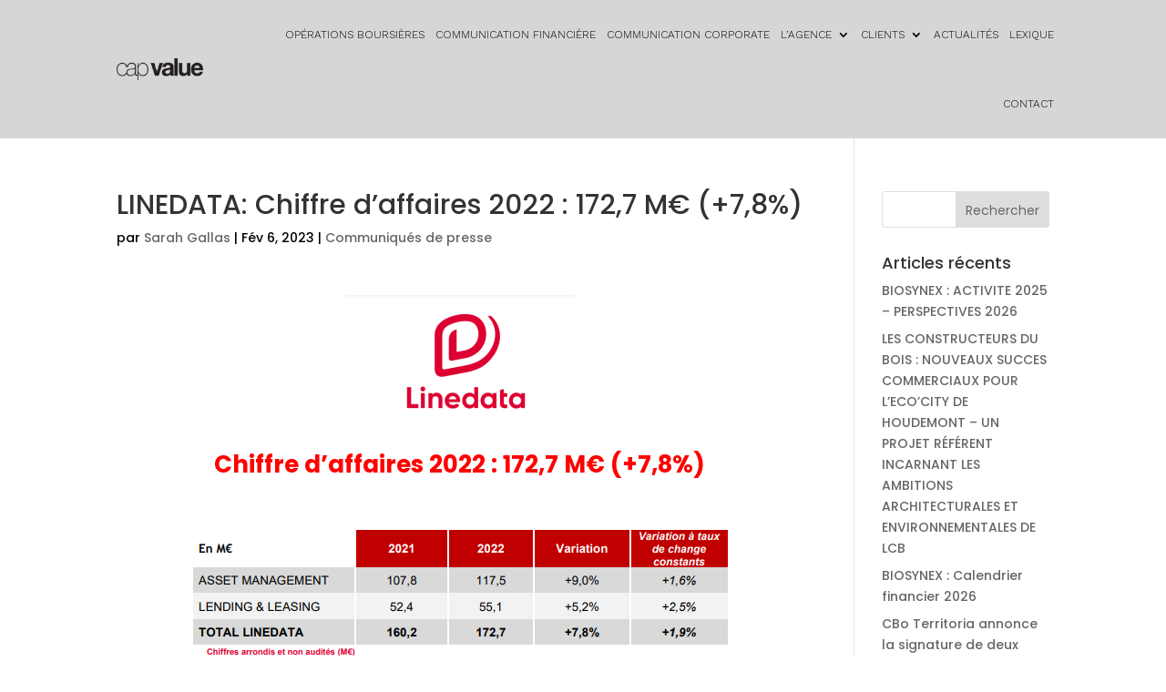

--- FILE ---
content_type: text/html; charset=UTF-8
request_url: https://capvalue.fr/06/02/2023/linedata-chiffre-daffaires-2022-1727-me-78/
body_size: 14825
content:
<!DOCTYPE html>
<html  xmlns="http://www.w3.org/1999/xhtml" prefix="" lang="fr-FR">
<head><style>img.lazy{min-height:1px}</style><link href="https://capvalue.fr/wp-content/plugins/w3-total-cache/pub/js/lazyload.min.js" as="script">
	<meta charset="UTF-8" />
<meta http-equiv="X-UA-Compatible" content="IE=edge">
	<link rel="pingback" href="https://capvalue.fr/xmlrpc.php" />

	<script type="text/javascript">
		document.documentElement.className = 'js';
	</script>
	
	
<!-- BEGIN Metadata added by the Add-Meta-Tags WordPress plugin -->
<meta name="description" content="LINEDATA: Chiffre d’affaires 2022 : 172,7 M€ (+7,8%)" />
<meta name="keywords" content="linedata, chiffre, d’affaires, 2022, 172,7, m€,(+7,8%)" />
<!-- END Metadata added by the Add-Meta-Tags WordPress plugin -->

<title>LINEDATA: Chiffre d’affaires 2022 : 172,7 M€ (+7,8%) | CapValue</title>
<meta name='robots' content='max-image-preview:large' />
<script type="text/javascript">
			let jqueryParams=[],jQuery=function(r){return jqueryParams=[...jqueryParams,r],jQuery},$=function(r){return jqueryParams=[...jqueryParams,r],$};window.jQuery=jQuery,window.$=jQuery;let customHeadScripts=!1;jQuery.fn=jQuery.prototype={},$.fn=jQuery.prototype={},jQuery.noConflict=function(r){if(window.jQuery)return jQuery=window.jQuery,$=window.jQuery,customHeadScripts=!0,jQuery.noConflict},jQuery.ready=function(r){jqueryParams=[...jqueryParams,r]},$.ready=function(r){jqueryParams=[...jqueryParams,r]},jQuery.load=function(r){jqueryParams=[...jqueryParams,r]},$.load=function(r){jqueryParams=[...jqueryParams,r]},jQuery.fn.ready=function(r){jqueryParams=[...jqueryParams,r]},$.fn.ready=function(r){jqueryParams=[...jqueryParams,r]};</script><link rel='dns-prefetch' href='//fonts.googleapis.com' />
<link rel="alternate" type="application/rss+xml" title="CapValue &raquo; Flux" href="https://capvalue.fr/feed/" />
<link rel="alternate" type="application/rss+xml" title="CapValue &raquo; Flux des commentaires" href="https://capvalue.fr/comments/feed/" />
		<!-- This site uses the Google Analytics by ExactMetrics plugin v8.7.4 - Using Analytics tracking - https://www.exactmetrics.com/ -->
							<script src="//www.googletagmanager.com/gtag/js?id=G-J1W8BHYZKL"  data-cfasync="false" data-wpfc-render="false" type="text/javascript" async></script>
			<script data-cfasync="false" data-wpfc-render="false" type="text/javascript">
				var em_version = '8.7.4';
				var em_track_user = true;
				var em_no_track_reason = '';
								var ExactMetricsDefaultLocations = {"page_location":"https:\/\/capvalue.fr\/06\/02\/2023\/linedata-chiffre-daffaires-2022-1727-me-78\/"};
								if ( typeof ExactMetricsPrivacyGuardFilter === 'function' ) {
					var ExactMetricsLocations = (typeof ExactMetricsExcludeQuery === 'object') ? ExactMetricsPrivacyGuardFilter( ExactMetricsExcludeQuery ) : ExactMetricsPrivacyGuardFilter( ExactMetricsDefaultLocations );
				} else {
					var ExactMetricsLocations = (typeof ExactMetricsExcludeQuery === 'object') ? ExactMetricsExcludeQuery : ExactMetricsDefaultLocations;
				}

								var disableStrs = [
										'ga-disable-G-J1W8BHYZKL',
									];

				/* Function to detect opted out users */
				function __gtagTrackerIsOptedOut() {
					for (var index = 0; index < disableStrs.length; index++) {
						if (document.cookie.indexOf(disableStrs[index] + '=true') > -1) {
							return true;
						}
					}

					return false;
				}

				/* Disable tracking if the opt-out cookie exists. */
				if (__gtagTrackerIsOptedOut()) {
					for (var index = 0; index < disableStrs.length; index++) {
						window[disableStrs[index]] = true;
					}
				}

				/* Opt-out function */
				function __gtagTrackerOptout() {
					for (var index = 0; index < disableStrs.length; index++) {
						document.cookie = disableStrs[index] + '=true; expires=Thu, 31 Dec 2099 23:59:59 UTC; path=/';
						window[disableStrs[index]] = true;
					}
				}

				if ('undefined' === typeof gaOptout) {
					function gaOptout() {
						__gtagTrackerOptout();
					}
				}
								window.dataLayer = window.dataLayer || [];

				window.ExactMetricsDualTracker = {
					helpers: {},
					trackers: {},
				};
				if (em_track_user) {
					function __gtagDataLayer() {
						dataLayer.push(arguments);
					}

					function __gtagTracker(type, name, parameters) {
						if (!parameters) {
							parameters = {};
						}

						if (parameters.send_to) {
							__gtagDataLayer.apply(null, arguments);
							return;
						}

						if (type === 'event') {
														parameters.send_to = exactmetrics_frontend.v4_id;
							var hookName = name;
							if (typeof parameters['event_category'] !== 'undefined') {
								hookName = parameters['event_category'] + ':' + name;
							}

							if (typeof ExactMetricsDualTracker.trackers[hookName] !== 'undefined') {
								ExactMetricsDualTracker.trackers[hookName](parameters);
							} else {
								__gtagDataLayer('event', name, parameters);
							}
							
						} else {
							__gtagDataLayer.apply(null, arguments);
						}
					}

					__gtagTracker('js', new Date());
					__gtagTracker('set', {
						'developer_id.dNDMyYj': true,
											});
					if ( ExactMetricsLocations.page_location ) {
						__gtagTracker('set', ExactMetricsLocations);
					}
										__gtagTracker('config', 'G-J1W8BHYZKL', {"forceSSL":"true"} );
										window.gtag = __gtagTracker;										(function () {
						/* https://developers.google.com/analytics/devguides/collection/analyticsjs/ */
						/* ga and __gaTracker compatibility shim. */
						var noopfn = function () {
							return null;
						};
						var newtracker = function () {
							return new Tracker();
						};
						var Tracker = function () {
							return null;
						};
						var p = Tracker.prototype;
						p.get = noopfn;
						p.set = noopfn;
						p.send = function () {
							var args = Array.prototype.slice.call(arguments);
							args.unshift('send');
							__gaTracker.apply(null, args);
						};
						var __gaTracker = function () {
							var len = arguments.length;
							if (len === 0) {
								return;
							}
							var f = arguments[len - 1];
							if (typeof f !== 'object' || f === null || typeof f.hitCallback !== 'function') {
								if ('send' === arguments[0]) {
									var hitConverted, hitObject = false, action;
									if ('event' === arguments[1]) {
										if ('undefined' !== typeof arguments[3]) {
											hitObject = {
												'eventAction': arguments[3],
												'eventCategory': arguments[2],
												'eventLabel': arguments[4],
												'value': arguments[5] ? arguments[5] : 1,
											}
										}
									}
									if ('pageview' === arguments[1]) {
										if ('undefined' !== typeof arguments[2]) {
											hitObject = {
												'eventAction': 'page_view',
												'page_path': arguments[2],
											}
										}
									}
									if (typeof arguments[2] === 'object') {
										hitObject = arguments[2];
									}
									if (typeof arguments[5] === 'object') {
										Object.assign(hitObject, arguments[5]);
									}
									if ('undefined' !== typeof arguments[1].hitType) {
										hitObject = arguments[1];
										if ('pageview' === hitObject.hitType) {
											hitObject.eventAction = 'page_view';
										}
									}
									if (hitObject) {
										action = 'timing' === arguments[1].hitType ? 'timing_complete' : hitObject.eventAction;
										hitConverted = mapArgs(hitObject);
										__gtagTracker('event', action, hitConverted);
									}
								}
								return;
							}

							function mapArgs(args) {
								var arg, hit = {};
								var gaMap = {
									'eventCategory': 'event_category',
									'eventAction': 'event_action',
									'eventLabel': 'event_label',
									'eventValue': 'event_value',
									'nonInteraction': 'non_interaction',
									'timingCategory': 'event_category',
									'timingVar': 'name',
									'timingValue': 'value',
									'timingLabel': 'event_label',
									'page': 'page_path',
									'location': 'page_location',
									'title': 'page_title',
									'referrer' : 'page_referrer',
								};
								for (arg in args) {
																		if (!(!args.hasOwnProperty(arg) || !gaMap.hasOwnProperty(arg))) {
										hit[gaMap[arg]] = args[arg];
									} else {
										hit[arg] = args[arg];
									}
								}
								return hit;
							}

							try {
								f.hitCallback();
							} catch (ex) {
							}
						};
						__gaTracker.create = newtracker;
						__gaTracker.getByName = newtracker;
						__gaTracker.getAll = function () {
							return [];
						};
						__gaTracker.remove = noopfn;
						__gaTracker.loaded = true;
						window['__gaTracker'] = __gaTracker;
					})();
									} else {
										console.log("");
					(function () {
						function __gtagTracker() {
							return null;
						}

						window['__gtagTracker'] = __gtagTracker;
						window['gtag'] = __gtagTracker;
					})();
									}
			</script>
			
							<!-- / Google Analytics by ExactMetrics -->
		<meta content="Divi CapValue v.3.17.2.1540911523" name="generator"/><link rel='stylesheet' id='wp-block-library-css' href='https://capvalue.fr/wp-includes/css/dist/block-library/style.min.css?ver=6.8.2' type='text/css' media='all' />
<style id='wp-block-library-theme-inline-css' type='text/css'>
.wp-block-audio :where(figcaption){color:#555;font-size:13px;text-align:center}.is-dark-theme .wp-block-audio :where(figcaption){color:#ffffffa6}.wp-block-audio{margin:0 0 1em}.wp-block-code{border:1px solid #ccc;border-radius:4px;font-family:Menlo,Consolas,monaco,monospace;padding:.8em 1em}.wp-block-embed :where(figcaption){color:#555;font-size:13px;text-align:center}.is-dark-theme .wp-block-embed :where(figcaption){color:#ffffffa6}.wp-block-embed{margin:0 0 1em}.blocks-gallery-caption{color:#555;font-size:13px;text-align:center}.is-dark-theme .blocks-gallery-caption{color:#ffffffa6}:root :where(.wp-block-image figcaption){color:#555;font-size:13px;text-align:center}.is-dark-theme :root :where(.wp-block-image figcaption){color:#ffffffa6}.wp-block-image{margin:0 0 1em}.wp-block-pullquote{border-bottom:4px solid;border-top:4px solid;color:currentColor;margin-bottom:1.75em}.wp-block-pullquote cite,.wp-block-pullquote footer,.wp-block-pullquote__citation{color:currentColor;font-size:.8125em;font-style:normal;text-transform:uppercase}.wp-block-quote{border-left:.25em solid;margin:0 0 1.75em;padding-left:1em}.wp-block-quote cite,.wp-block-quote footer{color:currentColor;font-size:.8125em;font-style:normal;position:relative}.wp-block-quote:where(.has-text-align-right){border-left:none;border-right:.25em solid;padding-left:0;padding-right:1em}.wp-block-quote:where(.has-text-align-center){border:none;padding-left:0}.wp-block-quote.is-large,.wp-block-quote.is-style-large,.wp-block-quote:where(.is-style-plain){border:none}.wp-block-search .wp-block-search__label{font-weight:700}.wp-block-search__button{border:1px solid #ccc;padding:.375em .625em}:where(.wp-block-group.has-background){padding:1.25em 2.375em}.wp-block-separator.has-css-opacity{opacity:.4}.wp-block-separator{border:none;border-bottom:2px solid;margin-left:auto;margin-right:auto}.wp-block-separator.has-alpha-channel-opacity{opacity:1}.wp-block-separator:not(.is-style-wide):not(.is-style-dots){width:100px}.wp-block-separator.has-background:not(.is-style-dots){border-bottom:none;height:1px}.wp-block-separator.has-background:not(.is-style-wide):not(.is-style-dots){height:2px}.wp-block-table{margin:0 0 1em}.wp-block-table td,.wp-block-table th{word-break:normal}.wp-block-table :where(figcaption){color:#555;font-size:13px;text-align:center}.is-dark-theme .wp-block-table :where(figcaption){color:#ffffffa6}.wp-block-video :where(figcaption){color:#555;font-size:13px;text-align:center}.is-dark-theme .wp-block-video :where(figcaption){color:#ffffffa6}.wp-block-video{margin:0 0 1em}:root :where(.wp-block-template-part.has-background){margin-bottom:0;margin-top:0;padding:1.25em 2.375em}
</style>
<style id='safe-svg-svg-icon-style-inline-css' type='text/css'>
.safe-svg-cover{text-align:center}.safe-svg-cover .safe-svg-inside{display:inline-block;max-width:100%}.safe-svg-cover svg{fill:currentColor;height:100%;max-height:100%;max-width:100%;width:100%}

</style>
<style id='global-styles-inline-css' type='text/css'>
:root{--wp--preset--aspect-ratio--square: 1;--wp--preset--aspect-ratio--4-3: 4/3;--wp--preset--aspect-ratio--3-4: 3/4;--wp--preset--aspect-ratio--3-2: 3/2;--wp--preset--aspect-ratio--2-3: 2/3;--wp--preset--aspect-ratio--16-9: 16/9;--wp--preset--aspect-ratio--9-16: 9/16;--wp--preset--color--black: #000000;--wp--preset--color--cyan-bluish-gray: #abb8c3;--wp--preset--color--white: #ffffff;--wp--preset--color--pale-pink: #f78da7;--wp--preset--color--vivid-red: #cf2e2e;--wp--preset--color--luminous-vivid-orange: #ff6900;--wp--preset--color--luminous-vivid-amber: #fcb900;--wp--preset--color--light-green-cyan: #7bdcb5;--wp--preset--color--vivid-green-cyan: #00d084;--wp--preset--color--pale-cyan-blue: #8ed1fc;--wp--preset--color--vivid-cyan-blue: #0693e3;--wp--preset--color--vivid-purple: #9b51e0;--wp--preset--gradient--vivid-cyan-blue-to-vivid-purple: linear-gradient(135deg,rgba(6,147,227,1) 0%,rgb(155,81,224) 100%);--wp--preset--gradient--light-green-cyan-to-vivid-green-cyan: linear-gradient(135deg,rgb(122,220,180) 0%,rgb(0,208,130) 100%);--wp--preset--gradient--luminous-vivid-amber-to-luminous-vivid-orange: linear-gradient(135deg,rgba(252,185,0,1) 0%,rgba(255,105,0,1) 100%);--wp--preset--gradient--luminous-vivid-orange-to-vivid-red: linear-gradient(135deg,rgba(255,105,0,1) 0%,rgb(207,46,46) 100%);--wp--preset--gradient--very-light-gray-to-cyan-bluish-gray: linear-gradient(135deg,rgb(238,238,238) 0%,rgb(169,184,195) 100%);--wp--preset--gradient--cool-to-warm-spectrum: linear-gradient(135deg,rgb(74,234,220) 0%,rgb(151,120,209) 20%,rgb(207,42,186) 40%,rgb(238,44,130) 60%,rgb(251,105,98) 80%,rgb(254,248,76) 100%);--wp--preset--gradient--blush-light-purple: linear-gradient(135deg,rgb(255,206,236) 0%,rgb(152,150,240) 100%);--wp--preset--gradient--blush-bordeaux: linear-gradient(135deg,rgb(254,205,165) 0%,rgb(254,45,45) 50%,rgb(107,0,62) 100%);--wp--preset--gradient--luminous-dusk: linear-gradient(135deg,rgb(255,203,112) 0%,rgb(199,81,192) 50%,rgb(65,88,208) 100%);--wp--preset--gradient--pale-ocean: linear-gradient(135deg,rgb(255,245,203) 0%,rgb(182,227,212) 50%,rgb(51,167,181) 100%);--wp--preset--gradient--electric-grass: linear-gradient(135deg,rgb(202,248,128) 0%,rgb(113,206,126) 100%);--wp--preset--gradient--midnight: linear-gradient(135deg,rgb(2,3,129) 0%,rgb(40,116,252) 100%);--wp--preset--font-size--small: 13px;--wp--preset--font-size--medium: 20px;--wp--preset--font-size--large: 36px;--wp--preset--font-size--x-large: 42px;--wp--preset--spacing--20: 0.44rem;--wp--preset--spacing--30: 0.67rem;--wp--preset--spacing--40: 1rem;--wp--preset--spacing--50: 1.5rem;--wp--preset--spacing--60: 2.25rem;--wp--preset--spacing--70: 3.38rem;--wp--preset--spacing--80: 5.06rem;--wp--preset--shadow--natural: 6px 6px 9px rgba(0, 0, 0, 0.2);--wp--preset--shadow--deep: 12px 12px 50px rgba(0, 0, 0, 0.4);--wp--preset--shadow--sharp: 6px 6px 0px rgba(0, 0, 0, 0.2);--wp--preset--shadow--outlined: 6px 6px 0px -3px rgba(255, 255, 255, 1), 6px 6px rgba(0, 0, 0, 1);--wp--preset--shadow--crisp: 6px 6px 0px rgba(0, 0, 0, 1);}:root { --wp--style--global--content-size: 823px;--wp--style--global--wide-size: 1080px; }:where(body) { margin: 0; }.wp-site-blocks > .alignleft { float: left; margin-right: 2em; }.wp-site-blocks > .alignright { float: right; margin-left: 2em; }.wp-site-blocks > .aligncenter { justify-content: center; margin-left: auto; margin-right: auto; }:where(.is-layout-flex){gap: 0.5em;}:where(.is-layout-grid){gap: 0.5em;}.is-layout-flow > .alignleft{float: left;margin-inline-start: 0;margin-inline-end: 2em;}.is-layout-flow > .alignright{float: right;margin-inline-start: 2em;margin-inline-end: 0;}.is-layout-flow > .aligncenter{margin-left: auto !important;margin-right: auto !important;}.is-layout-constrained > .alignleft{float: left;margin-inline-start: 0;margin-inline-end: 2em;}.is-layout-constrained > .alignright{float: right;margin-inline-start: 2em;margin-inline-end: 0;}.is-layout-constrained > .aligncenter{margin-left: auto !important;margin-right: auto !important;}.is-layout-constrained > :where(:not(.alignleft):not(.alignright):not(.alignfull)){max-width: var(--wp--style--global--content-size);margin-left: auto !important;margin-right: auto !important;}.is-layout-constrained > .alignwide{max-width: var(--wp--style--global--wide-size);}body .is-layout-flex{display: flex;}.is-layout-flex{flex-wrap: wrap;align-items: center;}.is-layout-flex > :is(*, div){margin: 0;}body .is-layout-grid{display: grid;}.is-layout-grid > :is(*, div){margin: 0;}body{padding-top: 0px;padding-right: 0px;padding-bottom: 0px;padding-left: 0px;}:root :where(.wp-element-button, .wp-block-button__link){background-color: #32373c;border-width: 0;color: #fff;font-family: inherit;font-size: inherit;line-height: inherit;padding: calc(0.667em + 2px) calc(1.333em + 2px);text-decoration: none;}.has-black-color{color: var(--wp--preset--color--black) !important;}.has-cyan-bluish-gray-color{color: var(--wp--preset--color--cyan-bluish-gray) !important;}.has-white-color{color: var(--wp--preset--color--white) !important;}.has-pale-pink-color{color: var(--wp--preset--color--pale-pink) !important;}.has-vivid-red-color{color: var(--wp--preset--color--vivid-red) !important;}.has-luminous-vivid-orange-color{color: var(--wp--preset--color--luminous-vivid-orange) !important;}.has-luminous-vivid-amber-color{color: var(--wp--preset--color--luminous-vivid-amber) !important;}.has-light-green-cyan-color{color: var(--wp--preset--color--light-green-cyan) !important;}.has-vivid-green-cyan-color{color: var(--wp--preset--color--vivid-green-cyan) !important;}.has-pale-cyan-blue-color{color: var(--wp--preset--color--pale-cyan-blue) !important;}.has-vivid-cyan-blue-color{color: var(--wp--preset--color--vivid-cyan-blue) !important;}.has-vivid-purple-color{color: var(--wp--preset--color--vivid-purple) !important;}.has-black-background-color{background-color: var(--wp--preset--color--black) !important;}.has-cyan-bluish-gray-background-color{background-color: var(--wp--preset--color--cyan-bluish-gray) !important;}.has-white-background-color{background-color: var(--wp--preset--color--white) !important;}.has-pale-pink-background-color{background-color: var(--wp--preset--color--pale-pink) !important;}.has-vivid-red-background-color{background-color: var(--wp--preset--color--vivid-red) !important;}.has-luminous-vivid-orange-background-color{background-color: var(--wp--preset--color--luminous-vivid-orange) !important;}.has-luminous-vivid-amber-background-color{background-color: var(--wp--preset--color--luminous-vivid-amber) !important;}.has-light-green-cyan-background-color{background-color: var(--wp--preset--color--light-green-cyan) !important;}.has-vivid-green-cyan-background-color{background-color: var(--wp--preset--color--vivid-green-cyan) !important;}.has-pale-cyan-blue-background-color{background-color: var(--wp--preset--color--pale-cyan-blue) !important;}.has-vivid-cyan-blue-background-color{background-color: var(--wp--preset--color--vivid-cyan-blue) !important;}.has-vivid-purple-background-color{background-color: var(--wp--preset--color--vivid-purple) !important;}.has-black-border-color{border-color: var(--wp--preset--color--black) !important;}.has-cyan-bluish-gray-border-color{border-color: var(--wp--preset--color--cyan-bluish-gray) !important;}.has-white-border-color{border-color: var(--wp--preset--color--white) !important;}.has-pale-pink-border-color{border-color: var(--wp--preset--color--pale-pink) !important;}.has-vivid-red-border-color{border-color: var(--wp--preset--color--vivid-red) !important;}.has-luminous-vivid-orange-border-color{border-color: var(--wp--preset--color--luminous-vivid-orange) !important;}.has-luminous-vivid-amber-border-color{border-color: var(--wp--preset--color--luminous-vivid-amber) !important;}.has-light-green-cyan-border-color{border-color: var(--wp--preset--color--light-green-cyan) !important;}.has-vivid-green-cyan-border-color{border-color: var(--wp--preset--color--vivid-green-cyan) !important;}.has-pale-cyan-blue-border-color{border-color: var(--wp--preset--color--pale-cyan-blue) !important;}.has-vivid-cyan-blue-border-color{border-color: var(--wp--preset--color--vivid-cyan-blue) !important;}.has-vivid-purple-border-color{border-color: var(--wp--preset--color--vivid-purple) !important;}.has-vivid-cyan-blue-to-vivid-purple-gradient-background{background: var(--wp--preset--gradient--vivid-cyan-blue-to-vivid-purple) !important;}.has-light-green-cyan-to-vivid-green-cyan-gradient-background{background: var(--wp--preset--gradient--light-green-cyan-to-vivid-green-cyan) !important;}.has-luminous-vivid-amber-to-luminous-vivid-orange-gradient-background{background: var(--wp--preset--gradient--luminous-vivid-amber-to-luminous-vivid-orange) !important;}.has-luminous-vivid-orange-to-vivid-red-gradient-background{background: var(--wp--preset--gradient--luminous-vivid-orange-to-vivid-red) !important;}.has-very-light-gray-to-cyan-bluish-gray-gradient-background{background: var(--wp--preset--gradient--very-light-gray-to-cyan-bluish-gray) !important;}.has-cool-to-warm-spectrum-gradient-background{background: var(--wp--preset--gradient--cool-to-warm-spectrum) !important;}.has-blush-light-purple-gradient-background{background: var(--wp--preset--gradient--blush-light-purple) !important;}.has-blush-bordeaux-gradient-background{background: var(--wp--preset--gradient--blush-bordeaux) !important;}.has-luminous-dusk-gradient-background{background: var(--wp--preset--gradient--luminous-dusk) !important;}.has-pale-ocean-gradient-background{background: var(--wp--preset--gradient--pale-ocean) !important;}.has-electric-grass-gradient-background{background: var(--wp--preset--gradient--electric-grass) !important;}.has-midnight-gradient-background{background: var(--wp--preset--gradient--midnight) !important;}.has-small-font-size{font-size: var(--wp--preset--font-size--small) !important;}.has-medium-font-size{font-size: var(--wp--preset--font-size--medium) !important;}.has-large-font-size{font-size: var(--wp--preset--font-size--large) !important;}.has-x-large-font-size{font-size: var(--wp--preset--font-size--x-large) !important;}
:where(.wp-block-post-template.is-layout-flex){gap: 1.25em;}:where(.wp-block-post-template.is-layout-grid){gap: 1.25em;}
:where(.wp-block-columns.is-layout-flex){gap: 2em;}:where(.wp-block-columns.is-layout-grid){gap: 2em;}
:root :where(.wp-block-pullquote){font-size: 1.5em;line-height: 1.6;}
</style>
<link rel='stylesheet' id='custom-article-cards-css' href='https://capvalue.fr/wp-content/plugins/divi-100-article-card/assets/css/style.css?ver=20160602' type='text/css' media='all' />
<style id='custom-article-cards-inline-css' type='text/css'>
.divi-100-article-card .et_pb_blog_grid .article-card__category,
				.divi-100-article-card .et_pb_blog_grid .article-card__date { background-color: #dd3333; }
				.divi-100-article-card .et_pb_blog_grid .article-card__sub-title { color: #dd3333; }
</style>
<link rel='stylesheet' id='et-builder-googlefonts-cached-css' href='https://fonts.googleapis.com/css?family=Poppins:100,100italic,200,200italic,300,300italic,regular,italic,500,500italic,600,600italic,700,700italic,800,800italic,900,900italic|Work+Sans:100,200,300,regular,500,600,700,800,900,100italic,200italic,300italic,italic,500italic,600italic,700italic,800italic,900italic&#038;subset=latin,latin-ext&#038;display=swap' type='text/css' media='all' />
<link rel='stylesheet' id='divi-style-parent-css' href='https://capvalue.fr/wp-content/themes/Divi/style-static.min.css?ver=4.27.4' type='text/css' media='all' />
<link rel='stylesheet' id='divi-style-pum-css' href='https://capvalue.fr/wp-content/themes/Divi-child/style.css?ver=3.17.2.1540911523' type='text/css' media='all' />
<script type="text/javascript" src="https://capvalue.fr/wp-content/plugins/google-analytics-dashboard-for-wp/assets/js/frontend-gtag.min.js?ver=8.7.4" id="exactmetrics-frontend-script-js" async="async" data-wp-strategy="async"></script>
<script data-cfasync="false" data-wpfc-render="false" type="text/javascript" id='exactmetrics-frontend-script-js-extra'>/* <![CDATA[ */
var exactmetrics_frontend = {"js_events_tracking":"true","download_extensions":"zip,mp3,mpeg,pdf,docx,pptx,xlsx,rar","inbound_paths":"[{\"path\":\"\\\/go\\\/\",\"label\":\"affiliate\"},{\"path\":\"\\\/recommend\\\/\",\"label\":\"affiliate\"}]","home_url":"https:\/\/capvalue.fr","hash_tracking":"false","v4_id":"G-J1W8BHYZKL"};/* ]]> */
</script>
<script type="text/javascript" src="https://capvalue.fr/wp-includes/js/jquery/jquery.min.js?ver=3.7.1" id="jquery-core-js"></script>
<script type="text/javascript" src="https://capvalue.fr/wp-includes/js/jquery/jquery-migrate.min.js?ver=3.4.1" id="jquery-migrate-js"></script>
<script type="text/javascript" id="jquery-js-after">
/* <![CDATA[ */
jqueryParams.length&&$.each(jqueryParams,function(e,r){if("function"==typeof r){var n=String(r);n.replace("$","jQuery");var a=new Function("return "+n)();$(document).ready(a)}});
/* ]]> */
</script>
<link rel="https://api.w.org/" href="https://capvalue.fr/wp-json/" /><link rel="alternate" title="JSON" type="application/json" href="https://capvalue.fr/wp-json/wp/v2/posts/7289" /><link rel="EditURI" type="application/rsd+xml" title="RSD" href="https://capvalue.fr/xmlrpc.php?rsd" />
<meta name="generator" content="WordPress 6.8.2" />
<link rel="canonical" href="https://capvalue.fr/06/02/2023/linedata-chiffre-daffaires-2022-1727-me-78/" />
<link rel='shortlink' href='https://capvalue.fr/?p=7289' />
<link rel="alternate" title="oEmbed (JSON)" type="application/json+oembed" href="https://capvalue.fr/wp-json/oembed/1.0/embed?url=https%3A%2F%2Fcapvalue.fr%2F06%2F02%2F2023%2Flinedata-chiffre-daffaires-2022-1727-me-78%2F" />
<link rel="alternate" title="oEmbed (XML)" type="text/xml+oembed" href="https://capvalue.fr/wp-json/oembed/1.0/embed?url=https%3A%2F%2Fcapvalue.fr%2F06%2F02%2F2023%2Flinedata-chiffre-daffaires-2022-1727-me-78%2F&#038;format=xml" />
<meta name="viewport" content="width=device-width, initial-scale=1.0, maximum-scale=1.0, user-scalable=0" /><meta name="google-site-verification" content="0XsPVftv9cMEOj6laa4MeRrg8xC1k7yqHMKZ6rur0nc">
<script>
(function($) {
    $(document).ready(function() {
        $(window).resize(function() {
            $('.et_blog_grid_equal_height').each(function() {
                equalise_articles($(this));
            });
        });

        $('.et_blog_grid_equal_height').each(function() {
            var blog = $(this);

            equalise_articles($(this));

            var observer = new MutationObserver(function(mutations) {
                equalise_articles(blog);
            });
            
            var config = {
                subtree: true,
                childList: true 
            };

            observer.observe(blog[0], config);
        });

        function equalise_articles(blog) {
            var articles = blog.find('article');
            var heights = [];
            
            articles.each(function() {
                var height = 0;
                height += $(this).find('.et_pb_image_container').outerHeight(true);
                height += $(this).find('.entry-title').outerHeight(true);
                height += $(this).find('.post-meta').outerHeight(true); 
                height += $(this).find('.post-content').outerHeight(true);    

                heights.push(height);
            });

            var max_height = Math.max.apply(Math,heights); 

            articles.each(function() {
                $(this).height(max_height);
            });
        }

        $(document).ajaxComplete(function() {
            $('.et_blog_grid_equal_height').imagesLoaded().then(function() {
                $('.et_blog_grid_equal_height').each(function(){
                    equalise_articles($(this));
                });
            });
        });

        $.fn.imagesLoaded = function() {
            var $imgs = this.find('img[src!=""]');
            var dfds = [];

            if (!$imgs.length) {
                return $.Deferred().resolve().promise();
            }            

            $imgs.each(function(){
                var dfd = $.Deferred();
                dfds.push(dfd);
                var img = new Image();

                img.onload = function() {
                    dfd.resolve();
                };

                img.onerror = function() {
                    dfd.resolve(); 
                };

                img.src = this.src;
            });

            return $.when.apply($, dfds);
        }
    });
})(jQuery);
</script>
<script>
(function($) {
    $(window).on('load resize', function() {
        $('.et_fullscreen_slider').each(function() {
            et_fullscreen_slider($(this));
        });
    });
    function et_fullscreen_slider(et_slider) {
        var et_viewport_height = $(window).height(),
            et_slider_height = $(et_slider).find('.et_pb_slider_container_inner').innerHeight(),
            $admin_bar = $('#wpadminbar'),
            $main_header = $('#main-header'),
            $top_header = $('#top-header');
        $(et_slider).height('auto');
        if ($admin_bar.length) {
            var et_viewport_height = et_viewport_height - $admin_bar.height();
        }
        if ($top_header.length) {
            var et_viewport_height = et_viewport_height - $top_header.height();
        }
        if (!$('.et_transparent_nav').length && !$('.et_vertical_nav').length) {
            var et_viewport_height = et_viewport_height - $main_header.height();
        }
        if (et_viewport_height > et_slider_height) {
            $(et_slider).height(et_viewport_height);
        }
    }
})(jQuery);
</script>
<script>
jQuery(document).ready(function() {
    if (jQuery('.lwp-video-autoplay .et_pb_video_box').length !== 0) {
        jQuery('.lwp-video-autoplay .et_pb_video_box').find('video').prop('muted', true);
        jQuery(".lwp-video-autoplay .et_pb_video_box").find('video').attr('loop', 'loop');
        jQuery(".lwp-video-autoplay .et_pb_video_box").find('video').attr('playsInline', '');
 
        jQuery(".lwp-video-autoplay .et_pb_video_box").each(function() {
            jQuery(this).find('video').get(0).play();
        });
        jQuery('.lwp-video-autoplay .et_pb_video_box').find('video').removeAttr('controls');
    }
});
</script>
<link rel="stylesheet" type="text/css" href="//cdn.jsdelivr.net/npm/slick-carousel@1.8.1/slick/slick.css">
<script type="text/javascript" src="//cdn.jsdelivr.net/npm/slick-carousel@1.8.1/slick/slick.min.js"></script><link rel="icon" href="https://capvalue.fr/wp-content/uploads/2018/12/cropped-cap-32x32.png" sizes="32x32" />
<link rel="icon" href="https://capvalue.fr/wp-content/uploads/2018/12/cropped-cap-192x192.png" sizes="192x192" />
<link rel="apple-touch-icon" href="https://capvalue.fr/wp-content/uploads/2018/12/cropped-cap-180x180.png" />
<meta name="msapplication-TileImage" content="https://capvalue.fr/wp-content/uploads/2018/12/cropped-cap-270x270.png" />
<link rel="stylesheet" id="et-divi-customizer-global-cached-inline-styles" href="https://capvalue.fr/wp-content/et-cache/global/et-divi-customizer-global.min.css?ver=1756980588" /></head>
<body class="wp-singular post-template-default single single-post postid-7289 single-format-standard wp-theme-Divi wp-child-theme-Divi-child et-tb-has-template et-tb-has-header et_pb_button_helper_class et_pb_footer_columns4 et_cover_background et_pb_gutter osx et_pb_gutters3 et_smooth_scroll et_right_sidebar et_divi_theme et-db">
	<div id="page-container">
<div id="et-boc" class="et-boc">
			
		<header class="et-l et-l--header">
			<div class="et_builder_inner_content et_pb_gutters3"><div class="et_pb_with_border et_pb_section et_pb_section_0_tb_header et_pb_sticky_module et_pb_with_background et_pb_fullwidth_section et_section_regular et_pb_section--with-menu" >
				
				
				
				
				
				
				<div id="newmenu" class="et_pb_with_border et_pb_module et_pb_fullwidth_menu et_pb_fullwidth_menu_0_tb_header et_pb_bg_layout_dark  et_pb_text_align_right et_dropdown_animation_fade et_pb_fullwidth_menu--with-logo et_pb_fullwidth_menu--style-left_aligned">
					
					
					
					
					<div class="et_pb_row clearfix">
						<div class="et_pb_menu__logo-wrap">
			  <div class="et_pb_menu__logo">
				<a href="https://capvalue.fr" ><img decoding="async" width="300" height="74" src="data:image/svg+xml,%3Csvg%20xmlns='http://www.w3.org/2000/svg'%20viewBox='0%200%20300%2074'%3E%3C/svg%3E" data-src="https://capvalue.fr/wp-content/uploads/2018/10/logo.png" alt="" class="wp-image-937 lazy" /></a>
			  </div>
			</div>
						<div class="et_pb_menu__wrap">
							<div class="et_pb_menu__menu">
								<nav class="et-menu-nav fullwidth-menu-nav"><ul id="menu-new-menu" class="et-menu fullwidth-menu nav"><li class="et_pb_menu_page_id-11845 menu-item menu-item-type-post_type menu-item-object-page menu-item-11887"><a href="https://capvalue.fr/operations-boursieres/">Opérations boursières</a></li>
<li class="et_pb_menu_page_id-9118 menu-item menu-item-type-post_type menu-item-object-page menu-item-9603"><a href="https://capvalue.fr/communication-financiere/">Communication Financière</a></li>
<li class="et_pb_menu_page_id-9103 menu-item menu-item-type-post_type menu-item-object-page menu-item-9599"><a href="https://capvalue.fr/communication-corporate/">Communication Corporate</a></li>
<li class="et_pb_menu_page_id-8504 menu-item menu-item-type-custom menu-item-object-custom menu-item-has-children menu-item-8504"><a href="#">L&rsquo;Agence</a>
<ul class="sub-menu">
	<li class="et_pb_menu_page_id-8260 menu-item menu-item-type-post_type menu-item-object-page menu-item-9609"><a href="https://capvalue.fr/lagence-lequipe/">L’équipe</a></li>
	<li class="et_pb_menu_page_id-8520 menu-item menu-item-type-post_type menu-item-object-page menu-item-9610"><a href="https://capvalue.fr/lagence-nos-engagements/">Nos engagements</a></li>
</ul>
</li>
<li class="et_pb_menu_page_id-4699 menu-item menu-item-type-custom menu-item-object-custom menu-item-has-children menu-item-4699"><a href="#">Clients</a>
<ul class="sub-menu">
	<li class="et_pb_menu_page_id-9979 menu-item menu-item-type-post_type menu-item-object-page menu-item-9986"><a href="https://capvalue.fr/clients-references/">Références</a></li>
	<li class="et_pb_menu_page_id-9938 menu-item menu-item-type-post_type menu-item-object-page menu-item-9987"><a href="https://capvalue.fr/clients-operations/">Opérations</a></li>
	<li class="et_pb_menu_page_id-8280 menu-item menu-item-type-post_type menu-item-object-page menu-item-9946"><a href="https://capvalue.fr/clients-temoignages-clients/">Témoignages</a></li>
</ul>
</li>
<li class="et_pb_menu_page_id-9138 menu-item menu-item-type-post_type menu-item-object-page menu-item-9606"><a href="https://capvalue.fr/actualites/">Actualités</a></li>
<li class="et_pb_menu_page_id-8053 menu-item menu-item-type-post_type menu-item-object-page menu-item-9652"><a href="https://capvalue.fr/lexique/">Lexique</a></li>
<li class="et_pb_menu_page_id-5756 menu-item menu-item-type-post_type menu-item-object-page menu-item-5759"><a href="https://capvalue.fr/contacts/">Contact</a></li>
</ul></nav>
							</div>
							
							
							<div class="et_mobile_nav_menu">
				<div class="mobile_nav closed">
					<span class="mobile_menu_bar"></span>
				</div>
			</div>
						</div>
						
					</div>
				</div>
				
				
			</div>		</div>
	</header>
	<div id="et-main-area">
	
<div id="main-content">
		<div class="container">
		<div id="content-area" class="clearfix">
			<div id="left-area">
											<article id="post-7289" class="et_pb_post post-7289 post type-post status-publish format-standard hentry category-communiques">
											<div class="et_post_meta_wrapper">
							<h1 class="entry-title">LINEDATA: Chiffre d’affaires 2022 : 172,7 M€ (+7,8%)</h1>

						<p class="post-meta"> par <span class="author vcard"><a href="https://capvalue.fr/author/lecs/" title="Articles de Sarah Gallas" rel="author">Sarah Gallas</a></span> | <span class="published">Fév 6, 2023</span> | <a href="https://capvalue.fr/category/communiques/" rel="category tag">Communiqués de presse</a></p>
												</div>
				
					<div class="entry-content">
					<p><img decoding="async" class="aligncenter size-full wp-image-7290 lazy" src="data:image/svg+xml,%3Csvg%20xmlns='http://www.w3.org/2000/svg'%20viewBox='0%200%20252%20159'%3E%3C/svg%3E" data-src="https://capvalue.fr/wp-content/uploads/2023/02/Logo-LINEDATA.png" alt="" width="252" height="159" /></p>
<h2 style="text-align: center;"><strong><span style="color: #ff0000;">Chiffre d&rsquo;affaires 2022 : 172,7 M€ (+7,8%)</span></strong></h2>
<p>&nbsp;</p>
<p><img fetchpriority="high" decoding="async" class="aligncenter size-full wp-image-7291 lazy" src="data:image/svg+xml,%3Csvg%20xmlns='http://www.w3.org/2000/svg'%20viewBox='0%200%20588%20154'%3E%3C/svg%3E" data-src="https://capvalue.fr/wp-content/uploads/2023/02/Capture-decran-2023-02-14-132757.png" alt="" width="588" height="154" data-srcset="https://capvalue.fr/wp-content/uploads/2023/02/Capture-decran-2023-02-14-132757.png 588w, https://capvalue.fr/wp-content/uploads/2023/02/Capture-decran-2023-02-14-132757-480x126.png 480w" data-sizes="(min-width: 0px) and (max-width: 480px) 480px, (min-width: 481px) 588px, 100vw" /></p>
<p>&nbsp;</p>
<p><strong>Neuilly-sur-Seine, le 6 février 2023</strong> – Linedata (LIN:FP) a réalisé un chiffre d’affaires de 172,7 M€ en 2022, en croissance organique de 1,9% par rapport à la même période de 2021. Celle-ci provient de la dynamique des activités de Services en Asset Management et de la bonne tenue du segment Lending &amp; Leasing. En données publiées, la hausse ressort à 7,8% du fait d’effet de change USD favorables.</p>
<p>Le chiffre d’affaires récurrent de l’exercice s’établit à 133,8 M€ (+8,7 M€ par rapport à l’exercice précédent) et représente 77% du total. Le revenu non-récurrent affiche 38,9 M€, en progression de 3,8 M€, bénéficiant<br />
notamment de la performance enregistrée par le pôle Services.</p>
<p>La prise de commandes s’est accélérée au 4ème trimestre pour atteindre 19,2 M€, en hausse par rapport à la même période de l’année précédente de 3,9 M€ (+25,6%). Sur l’ensemble de l’année, le booking s’établit à 62,0 M€, contre 59,4 M€ en 2021.</p>
<p>&nbsp;</p>
<h5><span style="color: #000000;"><strong>Analyse des performances par segment :</strong></span></h5>
<p><strong>ASSET MANAGEMENT (T1 : 27,3 M€, +5,3% ; T2 : 29,4 M€, +15,1% ; T3 : 28,6 M€, +13,2% ; T4 : 32,2 M€, +3,8%)</strong></p>
<p>Le chiffre d’affaires du segment Asset Management s’élève à 117,5 M€, soit une hausse annuelle de 9,0% en données publiées et de 1,6% en croissance organique. L’activité commerciale sur le quatrième trimestre confirme l’orientation positive des neuf premiers mois de 2022, avec des prises de commandes d’un montant de 11,1 M€ contre 9,4 M€ sur la même période de l’année dernière. Ainsi, le booking de l’activité Asset Management s’établit à 37,9 M€ sur l’ensemble de l’exercice, contre 31,9 M€ en 2021.</p>
<p>Le chiffre d’affaires de l’activité Software s’élève à 90,3 M€, en hausse de +2,1%. Les applicatifs pour le Fund Services ont bénéficié de nombreux projets de customisation, permettant une croissance soutenue du revenu. Concernant les solutions Front Office, la migration AMP sur les grands comptes se poursuit et ses effets significatifs sont attendus à partir de 2024.</p>
<p>Le pôle Services confirme sa trajectoire de croissance avec un chiffre d’affaires de 7,4 M€ sur le dernier trimestre 2022, soit une hausse de 35,8% par rapport à la même période de l’année précédente. Sur l’ensemble de l’année, celle-ci atteint 40,5% (25,2% en organique), traduisant le succès du modèle de co-sourcing et la pertinence de la diversification stratégique vers les services, entamée il y a 5 ans.</p>
<p><strong>LENDING &amp; LEASING (T1 : 12,8 M€, +7,2% ; T2 : 13,5 M€, +7,7% ; T3 : 13,3 M€, +5,7% ; T4 : 15,6 M€, +1,2%)</strong></p>
<p>Le chiffre d’affaires du segment Lending &amp; Leasing s’établit à 55,1 M€ en 2022, en hausse de 5,2% (+2,5% en données comparables), nourrie par les projets de migrations sur les deux solutions Linedata Ekip360 et Linedata Capital Stream. La prise de commandes s’est accélérée sur le 4ème trimestre 2022 pour s’établir à 8 M€, soit +36% par rapport à la même période de l’année précédente. Sur l’ensemble de l’année, le booking ressort à 24,1 M€, contre 27,5 M€ en 2021, le repli s’expliquant essentiellement par un effet de base (signature d’un contrat pluriannuel avec un nouveau client en 2021).</p>
<p><strong>Perspectives</strong></p>
<p>Dans un environnement économique qui reste incertain, Linedata poursuit son objectif de maintenir en 2023, un niveau d’activité lui permettant de délivrer des indicateurs de rentabilité satisfaisants, grâce à la qualité de ses solutions technologiques et à la récurrence de son modèle économique.</p>
<p>&nbsp;</p>
<p><strong>Prochaine communication</strong> : Résultats annuels 2022, le 13 février 2023, après Bourse.</p>
<p>&nbsp;</p>
<hr />
<p>&nbsp;</p>
<p><strong><span style="color: #ff0000;">À PROPOS DE LINEDATA</span></strong></p>
<p>Avec 25 ans d’expérience, 20 bureaux couvrant 50 pays à travers le monde, 700 clients et 1100 employés, Linedata allie la technologie et l’humain pour apporter des solutions globales aux professionnels de l’asset<br />
management, de l’assurance et du crédit. Linedata accompagne les entreprises dans leur développement et renforce la croissance de ses clients.<br />
Linedata a réalisé en 2022 un chiffre d&rsquo;affaires de 172,7 M€. Linedata est cotée sur Euronext Paris<br />
Compartiment B FR0004156297-LIN – Reuters LDSV.PA – Bloomberg LIN:FP<br />
<a href="http://linedata.com">linedata.com</a></p>
<p>&nbsp;</p>
<p><strong>Contacts</strong></p>
<p>Linedata<br />
Direction Financière<br />
+33 1 73 43 70 72<br />
infofinances@linedata.com</p>
<p>Cap Value<br />
Communication financière<br />
+33 1 80 81 50 00<br />
info@capvalue.fr<br />
www.capvalue.fr</p>
<p>&nbsp;</p>
					</div>
					<div class="et_post_meta_wrapper">
					<script>
	jQuery('.slider').slick({
  vertical: true,
  autoplay: true,
  autoplaySpeed: 3000,
  speed: 300
});
</script>

<link rel="stylesheet" type="text/css" href="//cdn.jsdelivr.net/npm/slick-carousel@1.8.1/slick/slick.css">
<script type="text/javascript" src="//cdn.jsdelivr.net/npm/slick-carousel@1.8.1/slick/slick.min.js"></script>
					</div>
				</article>

						</div>

				<div id="sidebar">
		<div id="search-2" class="et_pb_widget widget_search"><form role="search" method="get" id="searchform" class="searchform" action="https://capvalue.fr/">
				<div>
					<label class="screen-reader-text" for="s">Rechercher :</label>
					<input type="text" value="" name="s" id="s" />
					<input type="submit" id="searchsubmit" value="Rechercher" />
				</div>
			</form></div>
		<div id="recent-posts-2" class="et_pb_widget widget_recent_entries">
		<h4 class="widgettitle">Articles récents</h4>
		<ul>
											<li>
					<a href="https://capvalue.fr/15/01/2026/biosynex-activite-2025-perspectives-2026/">BIOSYNEX : ACTIVITE 2025 &#8211; PERSPECTIVES 2026</a>
									</li>
											<li>
					<a href="https://capvalue.fr/12/01/2026/les-constructeurs-du-bois-nouveaux-succes-commerciaux-pour-lecocity-de-houdemont-un-projet-referent-incarnant-les-ambitions-architecturales-et-environnementales-de-lcb/">LES CONSTRUCTEURS DU BOIS : NOUVEAUX SUCCES COMMERCIAUX POUR L’ECO’CITY DE HOUDEMONT &#8211; UN PROJET RÉFÉRENT INCARNANT LES AMBITIONS ARCHITECTURALES ET ENVIRONNEMENTALES DE LCB</a>
									</li>
											<li>
					<a href="https://capvalue.fr/06/01/2026/biosynex-calendrier-financier-2026/">BIOSYNEX : Calendrier financier 2026</a>
									</li>
											<li>
					<a href="https://capvalue.fr/05/01/2026/cbo-territoria-annonce-la-signature-de-deux-operations-a-la-reunion/">CBo Territoria annonce la signature de deux opérations à La Réunion</a>
									</li>
											<li>
					<a href="https://capvalue.fr/30/12/2025/biosynex-demission-de-brigitte-geny-de-son-poste-dadministratrice/">BIOSYNEX : DEMISSION DE BRIGITTE GENY DE SON POSTE D’ADMINISTRATRICE</a>
									</li>
					</ul>

		</div><div id="archives-2" class="et_pb_widget widget_archive"><h4 class="widgettitle">Archives</h4>
			<ul>
					<li><a href='https://capvalue.fr/01/2026/'>janvier 2026</a></li>
	<li><a href='https://capvalue.fr/12/2025/'>décembre 2025</a></li>
	<li><a href='https://capvalue.fr/11/2025/'>novembre 2025</a></li>
	<li><a href='https://capvalue.fr/10/2025/'>octobre 2025</a></li>
	<li><a href='https://capvalue.fr/09/2025/'>septembre 2025</a></li>
	<li><a href='https://capvalue.fr/07/2025/'>juillet 2025</a></li>
	<li><a href='https://capvalue.fr/06/2025/'>juin 2025</a></li>
	<li><a href='https://capvalue.fr/05/2025/'>mai 2025</a></li>
	<li><a href='https://capvalue.fr/04/2025/'>avril 2025</a></li>
	<li><a href='https://capvalue.fr/03/2025/'>mars 2025</a></li>
	<li><a href='https://capvalue.fr/02/2025/'>février 2025</a></li>
	<li><a href='https://capvalue.fr/01/2025/'>janvier 2025</a></li>
	<li><a href='https://capvalue.fr/12/2024/'>décembre 2024</a></li>
	<li><a href='https://capvalue.fr/11/2024/'>novembre 2024</a></li>
	<li><a href='https://capvalue.fr/10/2024/'>octobre 2024</a></li>
	<li><a href='https://capvalue.fr/09/2024/'>septembre 2024</a></li>
	<li><a href='https://capvalue.fr/08/2024/'>août 2024</a></li>
	<li><a href='https://capvalue.fr/07/2024/'>juillet 2024</a></li>
	<li><a href='https://capvalue.fr/03/2024/'>mars 2024</a></li>
	<li><a href='https://capvalue.fr/02/2024/'>février 2024</a></li>
	<li><a href='https://capvalue.fr/01/2024/'>janvier 2024</a></li>
	<li><a href='https://capvalue.fr/12/2023/'>décembre 2023</a></li>
	<li><a href='https://capvalue.fr/11/2023/'>novembre 2023</a></li>
	<li><a href='https://capvalue.fr/10/2023/'>octobre 2023</a></li>
	<li><a href='https://capvalue.fr/09/2023/'>septembre 2023</a></li>
	<li><a href='https://capvalue.fr/08/2023/'>août 2023</a></li>
	<li><a href='https://capvalue.fr/07/2023/'>juillet 2023</a></li>
	<li><a href='https://capvalue.fr/06/2023/'>juin 2023</a></li>
	<li><a href='https://capvalue.fr/05/2023/'>mai 2023</a></li>
	<li><a href='https://capvalue.fr/04/2023/'>avril 2023</a></li>
	<li><a href='https://capvalue.fr/03/2023/'>mars 2023</a></li>
	<li><a href='https://capvalue.fr/02/2023/'>février 2023</a></li>
	<li><a href='https://capvalue.fr/01/2023/'>janvier 2023</a></li>
	<li><a href='https://capvalue.fr/12/2022/'>décembre 2022</a></li>
	<li><a href='https://capvalue.fr/11/2022/'>novembre 2022</a></li>
	<li><a href='https://capvalue.fr/09/2022/'>septembre 2022</a></li>
	<li><a href='https://capvalue.fr/08/2022/'>août 2022</a></li>
	<li><a href='https://capvalue.fr/07/2022/'>juillet 2022</a></li>
	<li><a href='https://capvalue.fr/06/2022/'>juin 2022</a></li>
	<li><a href='https://capvalue.fr/05/2022/'>mai 2022</a></li>
	<li><a href='https://capvalue.fr/04/2022/'>avril 2022</a></li>
	<li><a href='https://capvalue.fr/03/2022/'>mars 2022</a></li>
	<li><a href='https://capvalue.fr/02/2022/'>février 2022</a></li>
	<li><a href='https://capvalue.fr/01/2022/'>janvier 2022</a></li>
	<li><a href='https://capvalue.fr/12/2021/'>décembre 2021</a></li>
	<li><a href='https://capvalue.fr/11/2021/'>novembre 2021</a></li>
	<li><a href='https://capvalue.fr/10/2021/'>octobre 2021</a></li>
	<li><a href='https://capvalue.fr/09/2021/'>septembre 2021</a></li>
	<li><a href='https://capvalue.fr/08/2021/'>août 2021</a></li>
	<li><a href='https://capvalue.fr/07/2021/'>juillet 2021</a></li>
	<li><a href='https://capvalue.fr/06/2021/'>juin 2021</a></li>
	<li><a href='https://capvalue.fr/05/2021/'>mai 2021</a></li>
	<li><a href='https://capvalue.fr/04/2021/'>avril 2021</a></li>
	<li><a href='https://capvalue.fr/03/2021/'>mars 2021</a></li>
	<li><a href='https://capvalue.fr/02/2021/'>février 2021</a></li>
	<li><a href='https://capvalue.fr/01/2021/'>janvier 2021</a></li>
	<li><a href='https://capvalue.fr/12/2020/'>décembre 2020</a></li>
	<li><a href='https://capvalue.fr/11/2020/'>novembre 2020</a></li>
	<li><a href='https://capvalue.fr/10/2020/'>octobre 2020</a></li>
	<li><a href='https://capvalue.fr/09/2020/'>septembre 2020</a></li>
	<li><a href='https://capvalue.fr/07/2020/'>juillet 2020</a></li>
	<li><a href='https://capvalue.fr/06/2020/'>juin 2020</a></li>
	<li><a href='https://capvalue.fr/05/2020/'>mai 2020</a></li>
	<li><a href='https://capvalue.fr/04/2020/'>avril 2020</a></li>
	<li><a href='https://capvalue.fr/03/2020/'>mars 2020</a></li>
			</ul>

			</div>	</div>
		</div>
	</div>
	</div>

	

	<footer id="main-footer">
		
		
		<div id="footer-bottom">
			<div class="container clearfix">
				<ul class="et-social-icons">

	<li class="et-social-icon et-social-facebook">
		<a href="#" class="icon">
			<span>Facebook</span>
		</a>
	</li>
	<li class="et-social-icon et-social-twitter">
		<a href="#" class="icon">
			<span>X</span>
		</a>
	</li>
	<li class="et-social-icon et-social-rss">
		<a href="https://capvalue.fr/feed/" class="icon">
			<span>RSS</span>
		</a>
	</li>

</ul><div id="footer-info">CapValue - Communication pour valeurs de croissance</div>			</div>
		</div>
	</footer>
	</div>

			
		</div>
		</div>

			


<script type="speculationrules">
{"prefetch":[{"source":"document","where":{"and":[{"href_matches":"\/*"},{"not":{"href_matches":["\/wp-*.php","\/wp-admin\/*","\/wp-content\/uploads\/*","\/wp-content\/*","\/wp-content\/plugins\/*","\/wp-content\/themes\/Divi-child\/*","\/wp-content\/themes\/Divi\/*","\/*\\?(.+)"]}},{"not":{"selector_matches":"a[rel~=\"nofollow\"]"}},{"not":{"selector_matches":".no-prefetch, .no-prefetch a"}}]},"eagerness":"conservative"}]}
</script>
<script type="text/javascript" id="divi-custom-script-js-extra">
/* <![CDATA[ */
var DIVI = {"item_count":"%d Item","items_count":"%d Items"};
var et_builder_utils_params = {"condition":{"diviTheme":true,"extraTheme":false},"scrollLocations":["app","top"],"builderScrollLocations":{"desktop":"app","tablet":"app","phone":"app"},"onloadScrollLocation":"app","builderType":"fe"};
var et_frontend_scripts = {"builderCssContainerPrefix":"#et-boc","builderCssLayoutPrefix":"#et-boc .et-l"};
var et_pb_custom = {"ajaxurl":"https:\/\/capvalue.fr\/wp-admin\/admin-ajax.php","images_uri":"https:\/\/capvalue.fr\/wp-content\/themes\/Divi\/images","builder_images_uri":"https:\/\/capvalue.fr\/wp-content\/themes\/Divi\/includes\/builder\/images","et_frontend_nonce":"930486bd97","subscription_failed":"Veuillez v\u00e9rifier les champs ci-dessous pour vous assurer que vous avez entr\u00e9 les informations correctes.","et_ab_log_nonce":"318087370c","fill_message":"S'il vous pla\u00eet, remplissez les champs suivants:","contact_error_message":"Veuillez corriger les erreurs suivantes :","invalid":"E-mail non valide","captcha":"Captcha","prev":"Pr\u00e9c\u00e9dent","previous":"Pr\u00e9c\u00e9dente","next":"Prochaine","wrong_captcha":"Vous avez entr\u00e9 le mauvais num\u00e9ro dans le captcha.","wrong_checkbox":"Case \u00e0 cocher","ignore_waypoints":"no","is_divi_theme_used":"1","widget_search_selector":".widget_search","ab_tests":[],"is_ab_testing_active":"","page_id":"7289","unique_test_id":"","ab_bounce_rate":"5","is_cache_plugin_active":"no","is_shortcode_tracking":"","tinymce_uri":"https:\/\/capvalue.fr\/wp-content\/themes\/Divi\/includes\/builder\/frontend-builder\/assets\/vendors","accent_color":"#7EBEC5","waypoints_options":{"context":[".pum-overlay"]}};
var et_pb_box_shadow_elements = [];
/* ]]> */
</script>
<script type="text/javascript" src="https://capvalue.fr/wp-content/themes/Divi/js/scripts.min.js?ver=4.27.4" id="divi-custom-script-js"></script>
<script type="text/javascript" src="https://capvalue.fr/wp-content/plugins/divi-100-article-card/assets/js/scripts.js?ver=20160602" id="custom-article-cards-js"></script>
<script type="text/javascript" src="https://capvalue.fr/wp-content/themes/Divi/js/smoothscroll.js?ver=4.27.4" id="smoothscroll-js"></script>
<script type="text/javascript" src="https://capvalue.fr/wp-content/themes/Divi/includes/builder/feature/dynamic-assets/assets/js/jquery.fitvids.js?ver=4.27.4" id="fitvids-js"></script>
<script type="text/javascript" src="https://capvalue.fr/wp-content/themes/Divi/core/admin/js/common.js?ver=4.27.4" id="et-core-common-js"></script>
<script type="text/javascript" id="et-builder-modules-script-sticky-js-extra">
/* <![CDATA[ */
var et_pb_sticky_elements = {"et_pb_section_0_tb_header":{"id":"et_pb_section_0_tb_header","selector":".et_pb_section_0_tb_header","position":"top","topOffset":"0px","bottomOffset":"0px","topLimit":"none","bottomLimit":"none","offsetSurrounding":"on","transition":"on","styles":{"module_alignment":{"desktop":"","tablet":"","phone":""},"positioning":"relative"},"stickyStyles":{"position_origin_r":"top_left","horizontal_offset":"","vertical_offset":""}}};
/* ]]> */
</script>
<script type="text/javascript" src="https://capvalue.fr/wp-content/themes/Divi/includes/builder/feature/dynamic-assets/assets/js/sticky-elements.js?ver=4.27.4" id="et-builder-modules-script-sticky-js"></script>
<style id="et-builder-module-design-tb-9224-7289-cached-inline-styles">.et_pb_section_0_tb_header{border-style:none;border-color:RGBA(255,255,255,0);margin-top:0px;margin-bottom:0px}.et_pb_section_0_tb_header.et_pb_section{padding-top:0px;padding-bottom:0px;background-color:#D6D6D6!important}.et_pb_fullwidth_menu_0_tb_header.et_pb_fullwidth_menu ul li a{font-family:'Work Sans',Helvetica,Arial,Lucida,sans-serif;font-weight:300;text-transform:uppercase;color:#000000!important}.et_pb_fullwidth_menu_0_tb_header.et_pb_fullwidth_menu{background-color:#D6D6D6;border-style:none;border-color:RGBA(255,255,255,0);padding-top:0px;padding-bottom:0px;transition:background-color 300ms ease 0ms,background-image 300ms ease 0ms}.et_pb_sticky .et_pb_fullwidth_menu_0_tb_header.et_pb_fullwidth_menu{background-image:initial;background-color:#FFFFFF}.et_pb_fullwidth_menu_0_tb_header{width:100%;z-index:50;position:relative}.et_pb_sticky .et_pb_fullwidth_menu_0_tb_header{z-index:50!important}.et_pb_fullwidth_menu_0_tb_header.et_pb_fullwidth_menu ul li.current-menu-item a{color:#8300E9!important}.et_pb_fullwidth_menu_0_tb_header.et_pb_fullwidth_menu .nav li ul,.et_pb_fullwidth_menu_0_tb_header.et_pb_fullwidth_menu .et_mobile_menu,.et_pb_fullwidth_menu_0_tb_header.et_pb_fullwidth_menu .et_mobile_menu ul{background-color:#5e5e5e!important}.et_pb_fullwidth_menu_0_tb_header.et_pb_fullwidth_menu .nav li ul.sub-menu a,.et_pb_fullwidth_menu_0_tb_header.et_pb_fullwidth_menu .nav li ul.sub-menu li.current-menu-item a,.et_pb_fullwidth_menu_0_tb_header.et_pb_fullwidth_menu .et_mobile_menu a{color:#FFFFFF!important}.et_pb_fullwidth_menu_0_tb_header .et_pb_row>.et_pb_menu__logo-wrap,.et_pb_fullwidth_menu_0_tb_header .et_pb_menu__logo-slot{width:auto;max-width:125px}.et_pb_fullwidth_menu_0_tb_header .et_pb_row>.et_pb_menu__logo-wrap .et_pb_menu__logo img,.et_pb_fullwidth_menu_0_tb_header .et_pb_menu__logo-slot .et_pb_menu__logo-wrap img{height:auto;max-height:none}.et_pb_fullwidth_menu_0_tb_header .mobile_nav .mobile_menu_bar:before{font-size:30px;color:#ffffff}.et_pb_fullwidth_menu_0_tb_header .et_pb_menu__icon.et_pb_menu__search-button,.et_pb_fullwidth_menu_0_tb_header .et_pb_menu__icon.et_pb_menu__close-search-button,.et_pb_fullwidth_menu_0_tb_header .et_pb_menu__icon.et_pb_menu__cart-button{color:#7EBEC5}@media only screen and (max-width:767px){.et_pb_fullwidth_menu_0_tb_header.et_pb_fullwidth_menu ul li.current-menu-item a{color:#FFFFFF!important}}</style>    <style>
            </style>

    <script>
        document.addEventListener("DOMContentLoaded", function(event) {
                    });
    </script>


    
    <style>
            </style>


    <script>
        var accordions_active = null;
        var accordions_tabs_active = null;
    </script>

    


	
	<script>window.w3tc_lazyload=1,window.lazyLoadOptions={elements_selector:".lazy",callback_loaded:function(t){var e;try{e=new CustomEvent("w3tc_lazyload_loaded",{detail:{e:t}})}catch(a){(e=document.createEvent("CustomEvent")).initCustomEvent("w3tc_lazyload_loaded",!1,!1,{e:t})}window.dispatchEvent(e)}}</script><script async src="https://capvalue.fr/wp-content/plugins/w3-total-cache/pub/js/lazyload.min.js"></script></body>
</html>

<!--
Performance optimized by W3 Total Cache. Learn more: https://www.boldgrid.com/w3-total-cache/

Mise en cache de page à l’aide de Disk: Enhanced 
Chargement différé

Served from: capvalue.fr @ 2026-01-18 09:18:25 by W3 Total Cache
-->

--- FILE ---
content_type: text/css
request_url: https://capvalue.fr/wp-content/et-cache/global/et-divi-customizer-global.min.css?ver=1756980588
body_size: 3158
content:
body,.et_pb_column_1_2 .et_quote_content blockquote cite,.et_pb_column_1_2 .et_link_content a.et_link_main_url,.et_pb_column_1_3 .et_quote_content blockquote cite,.et_pb_column_3_8 .et_quote_content blockquote cite,.et_pb_column_1_4 .et_quote_content blockquote cite,.et_pb_blog_grid .et_quote_content blockquote cite,.et_pb_column_1_3 .et_link_content a.et_link_main_url,.et_pb_column_3_8 .et_link_content a.et_link_main_url,.et_pb_column_1_4 .et_link_content a.et_link_main_url,.et_pb_blog_grid .et_link_content a.et_link_main_url,body .et_pb_bg_layout_light .et_pb_post p,body .et_pb_bg_layout_dark .et_pb_post p{font-size:14px}.et_pb_slide_content,.et_pb_best_value{font-size:15px}.container,.et_pb_row,.et_pb_slider .et_pb_container,.et_pb_fullwidth_section .et_pb_title_container,.et_pb_fullwidth_section .et_pb_title_featured_container,.et_pb_fullwidth_header:not(.et_pb_fullscreen) .et_pb_fullwidth_header_container{max-width:1280px}.et_boxed_layout #page-container,.et_boxed_layout.et_non_fixed_nav.et_transparent_nav #page-container #top-header,.et_boxed_layout.et_non_fixed_nav.et_transparent_nav #page-container #main-header,.et_fixed_nav.et_boxed_layout #page-container #top-header,.et_fixed_nav.et_boxed_layout #page-container #main-header,.et_boxed_layout #page-container .container,.et_boxed_layout #page-container .et_pb_row{max-width:1440px}#main-header,#main-header .nav li ul,.et-search-form,#main-header .et_mobile_menu{background-color:rgba(255,255,255,0)}.nav li ul{border-color:#000000}.et_header_style_centered .mobile_nav .select_page,.et_header_style_split .mobile_nav .select_page,.et_nav_text_color_light #top-menu>li>a,.et_nav_text_color_dark #top-menu>li>a,#top-menu a,.et_mobile_menu li a,.et_nav_text_color_light .et_mobile_menu li a,.et_nav_text_color_dark .et_mobile_menu li a,#et_search_icon:before,.et_search_form_container input,span.et_close_search_field:after,#et-top-navigation .et-cart-info{color:#ffffff}.et_search_form_container input::-moz-placeholder{color:#ffffff}.et_search_form_container input::-webkit-input-placeholder{color:#ffffff}.et_search_form_container input:-ms-input-placeholder{color:#ffffff}#top-menu li a{font-size:16px}body.et_vertical_nav .container.et_search_form_container .et-search-form input{font-size:16px!important}#top-menu li a,.et_search_form_container input{font-weight:bold;font-style:normal;text-transform:uppercase;text-decoration:none;letter-spacing:1px}.et_search_form_container input::-moz-placeholder{font-weight:bold;font-style:normal;text-transform:uppercase;text-decoration:none;letter-spacing:1px}.et_search_form_container input::-webkit-input-placeholder{font-weight:bold;font-style:normal;text-transform:uppercase;text-decoration:none;letter-spacing:1px}.et_search_form_container input:-ms-input-placeholder{font-weight:bold;font-style:normal;text-transform:uppercase;text-decoration:none;letter-spacing:1px}#top-menu li.current-menu-ancestor>a,#top-menu li.current-menu-item>a,#top-menu li.current_page_item>a{color:#f9cc00}#footer-bottom{background-color:#ffffff}#footer-info,#footer-info a{color:#000000}#footer-info{font-size:12px}#footer-bottom .et-social-icon a{font-size:16px}#footer-bottom .et-social-icon a{color:#000000}#main-header{box-shadow:none}.et-fixed-header#main-header{box-shadow:none!important}@media only screen and (min-width:981px){.et_header_style_left #et-top-navigation,.et_header_style_split #et-top-navigation{padding:35px 0 0 0}.et_header_style_left #et-top-navigation nav>ul>li>a,.et_header_style_split #et-top-navigation nav>ul>li>a{padding-bottom:35px}.et_header_style_split .centered-inline-logo-wrap{width:70px;margin:-70px 0}.et_header_style_split .centered-inline-logo-wrap #logo{max-height:70px}.et_pb_svg_logo.et_header_style_split .centered-inline-logo-wrap #logo{height:70px}.et_header_style_centered #top-menu>li>a{padding-bottom:13px}.et_header_style_slide #et-top-navigation,.et_header_style_fullscreen #et-top-navigation{padding:26px 0 26px 0!important}.et_header_style_centered #main-header .logo_container{height:70px}#logo{max-height:50%}.et_pb_svg_logo #logo{height:50%}.et_header_style_left .et-fixed-header #et-top-navigation,.et_header_style_split .et-fixed-header #et-top-navigation{padding:30px 0 0 0}.et_header_style_left .et-fixed-header #et-top-navigation nav>ul>li>a,.et_header_style_split .et-fixed-header #et-top-navigation nav>ul>li>a{padding-bottom:30px}.et_header_style_centered header#main-header.et-fixed-header .logo_container{height:60px}.et_header_style_split #main-header.et-fixed-header .centered-inline-logo-wrap{width:60px;margin:-60px 0}.et_header_style_split .et-fixed-header .centered-inline-logo-wrap #logo{max-height:60px}.et_pb_svg_logo.et_header_style_split .et-fixed-header .centered-inline-logo-wrap #logo{height:60px}.et_header_style_slide .et-fixed-header #et-top-navigation,.et_header_style_fullscreen .et-fixed-header #et-top-navigation{padding:21px 0 21px 0!important}.et_fixed_nav #page-container .et-fixed-header#top-header{background-color:#000000!important}.et_fixed_nav #page-container .et-fixed-header#top-header #et-secondary-nav li ul{background-color:#000000}.et-fixed-header#main-header,.et-fixed-header#main-header .nav li ul,.et-fixed-header .et-search-form{background-color:#ffffff}.et-fixed-header #top-menu a,.et-fixed-header #et_search_icon:before,.et-fixed-header #et_top_search .et-search-form input,.et-fixed-header .et_search_form_container input,.et-fixed-header .et_close_search_field:after,.et-fixed-header #et-top-navigation .et-cart-info{color:#000000!important}.et-fixed-header .et_search_form_container input::-moz-placeholder{color:#000000!important}.et-fixed-header .et_search_form_container input::-webkit-input-placeholder{color:#000000!important}.et-fixed-header .et_search_form_container input:-ms-input-placeholder{color:#000000!important}.et-fixed-header #top-menu li.current-menu-ancestor>a,.et-fixed-header #top-menu li.current-menu-item>a,.et-fixed-header #top-menu li.current_page_item>a{color:#f9cc00!important}.et-fixed-header#top-header a{color:#000000}}@media only screen and (min-width:1600px){.et_pb_row{padding:32px 0}.et_pb_section{padding:64px 0}.single.et_pb_pagebuilder_layout.et_full_width_page .et_post_meta_wrapper{padding-top:96px}.et_pb_fullwidth_section{padding:0}}	h1,h2,h3,h4,h5,h6{font-family:'Poppins',Helvetica,Arial,Lucida,sans-serif}body,input,textarea,select{font-family:'Poppins',Helvetica,Arial,Lucida,sans-serif}#main-header,#et-top-navigation{font-family:'Poppins',Helvetica,Arial,Lucida,sans-serif}*{color:#000}.slider h2{font-family:'Bree Serif',Georgia,"Times New Roman",serif!important;font-size:55px!important;color:#FFFFFF!important;line-height:1.2em!important}@media only screen and (max-width:980px){.slider h2{font-size:45px!important}}@media only screen and (max-width:767px){.slider h2{font-size:35px!important}}.et_pb_testimonial_description{margin-left:0!important}.quotationimg{width:1.4vw;min-width:15px}.et-pb-controllers a{width:10px;height:10px;margin-right:12px}.page-id-2066 .header-content{margin-bottom:0!important}.et_fullscreen_slider .et_pb_slides,.et_fullscreen_slider .et_pb_slide,.et_fullscreen_slider .et_pb_container{min-height:100%!important;height:100%!important}.ds-vertical-align{display:flex;flex-direction:column;justify-content:center}img#logo{max-width:170px}.et_mobile_menu{background:#000!important;border-top:3px solid #fff}.mobile_menu_bar:before{color:#fff;background:#000}.partip p{color:#fff}.titletagv11{color:#000;background:#f9cc00;padding:0 20px;line-height:50px;position:absolute;z-index:1;left:50%;transform:translateX(-50%)}.listing li{margin-top:10px}footer#main-footer{display:none}#footerv11 a{color:#000!important;text-decoration:underline;transition:.4s ease}#footerv11 a:hover{color:#fff!important}#footerv11 p{font-size:12px;line-height:1.7em;text-transform:uppercase}.et_pb_module.et_pb_slider.et_pb_slider_0.slidertestimony.et_pb_slider_fullwidth_off.et_pb_slider_no_pagination.et_pb_bg_layout_dark{min-height:400px;width:100%}.et-pb-slider-arrows a{background-color:#000;position:absolute;bottom:0;height:50px;opacity:1}.et_mobile_device .et-pb-arrow-prev{left:0}.et_mobile_device .et-pb-arrow-next{right:0}#twitterzone .et_pb_slides{position:absolute;top:50%;transform:translateY(-50%)}.et-pb-arrow-prev{left:0;margin-top:150px}.et-pb-arrow-next{right:0;margin-top:150px}.slidertestimony h3{font-family:'Times New Roman',Georgia,"Times New Roman",serif!important;color:#000!important;font-size:35px}.et_pb_bg_layout_dark .et_pb_slide_description{text-shadow:none}.header-content img{max-width:700px}span.et_pb_fullwidth_header_subhead{margin:0 0 2.5vw 0}.metierheader span.et_pb_fullwidth_header_subhead{margin:0}#top-menu-nav a{transition-property:color}#top-menu-nav a:hover{color:#f9cc00!important}.imgbutton{transition:.4s ease}.imgbutton:hover{opacity:.70}#top-menu li a{font-size:0.9vw}.infotag{color:#000;background:#f9cc00;text-align:center;text-transform:uppercase;font-weight:bold;width:300px;height:100px;line-height:100px}.et-fixed-header #logo{-webkit-filter:invert(100%);filter:invert(100%)}h2.linedark{color:#000;-webkit-text-fill-color:#fff;-webkit-text-stroke-width:1px;-webkit-text-stroke-color:#000}.page-id-1381 #main-header{background:#002273}.page-id-1381 #main-header a,.page-id-1381 #main-header.et-fixed-header a{color:#fff!important}.page-id-1459 .et_pb_section{background:rgba(0,0,0,0)}body.page-id-1459{background:url(http://capvalue.fr/wp-content/uploads/2018/11/CapBG.svg)}.square{position:relative;width:50%}.square:after{content:"";display:block;padding-bottom:100%}.content{top:50%;position:absolute;text-align:center;margin:auto;width:100%;height:100%}.blocanim{border:1px solid black}.et_pb_fullwidth_header .et_pb_fullwidth_header_container.center .header-content{width:100%;max-width:100vw}.textline{color:#fff;-webkit-text-fill-color:rgba(0,0,0,0);-webkit-text-stroke-width:1px;-webkit-text-stroke-color:#fff}.linetext{color:#fff;-webkit-text-fill-color:#002273;-webkit-text-stroke-width:1px;-webkit-text-stroke-color:#fff}.blocanim h2{text-shadow:2px 2px 0 #000;color:black;-webkit-text-fill-color:#fff;-webkit-text-stroke-width:1px;-webkit-text-stroke-color:#000}.tickerlight.v11 div#mtphr-dnt-454{font-size:14px!important;height:60px;color:#000!important;line-height:60px;background:#f9cc00}.tickerlight.v11 .mtphr-dnt-tick-container{margin-top:-10px}.tickerlight.v11 div#mtphr-dnt-454 span,.tickerlight.v11 div#mtphr-dnt-454 b{font-size:14px!important;line-height:60px;height:60px;color:#000!important}.tickerwhite div#mtphr-dnt-2099{font-size:18px!important;color:#fff!important}.tickerwhite{position:absolute;top:50%;width:100%;min-height:60px;transform:translateY(-50%)}.tickerwhite div#mtphr-dnt-2099 span,.tickerwhite div#mtphr-dnt-2099 b{font-size:31px!important;color:#fff!important}.tickerwhite div#mtphr-dnt-2099{background:none;color:#fff!important}.tickerlight div#mtphr-dnt-454{background:none;padding:10px 20px;color:#fff!important}#main-header{box-shadow:none!important}#main-header.et-fixed-header{box-shadow:none!important}.darkerb .enter{background:#000;color:#fff}.darkerb .enter:hover{background:#fff;color:#000}.enter{font-size:21px;height:50px;width:50px;background:#ffe867;color:#10316b;display:block;position:relative;text-align:center;line-height:50px;margin-top:-50px;float:right;transition:ease 0.6s;clear:both}.enter:hover{background:#10316b;color:#ffe867}@media screen and (max-width:980px){.blocktitre{margin-top:20px!important;margin-left:20px!important}}.blocbouton img{transition:.5s ease}.blocbouton img:hover{transform:translateY(-15px);-webkit-box-shadow:30px 30px 0px 0px rgba(16,49,107,1);-moz-box-shadow:30px 30px 0px 0px rgba(16,49,107,1);box-shadow:30px 30px 0px 0px rgba(16,49,107,1)}.centered{position:absolute;top:50%;left:50%;transform:translate(-50%,-50%)}.centering{position:absolute;margin-top:20%;left:50%;transform:translateX(-50%)}.site2020 .et_pb_fullwidth_header .et_pb_fullwidth_header_container{width:100%;max-width:1240px!important}.site2020 sup,.rouge,.rouge a strong{color:#F85C5C}.site2020 strong{font-weight:600!important}@media (max-width:980px) and (min-width:768px){.site2020 .et_pb_column .et_pb_team_member_description{display:block}}@media (max-width:980px){.site2020 .header-content{width:80%!important;margin:auto!important;word-break:break-word;-webkit-hyphens:auto;-moz-hyphens:auto;-ms-hyphens:auto;-o-hyphens:auto;hyphens:auto}}.et_parallax_bg{background-position:center;background-size:contain}#newticker{font-family:'Space Mono',monospace!important;font-size:25px!important;padding:35px 0px}#newticker span{color:#CFCFCF}#newticker .date{color:#F85C5C}.site2020 h3{margin-bottom:20px}.newbtn a{display:inline-block;margin-right:10px;transition:250ms ease}.newbtn a:hover{margin-right:20px}.newbtn img{width:100%;max-width:17px}.et_pb_team_member_image.et-waypoint.et_pb_animation_off.et-animated{margin:0px}.et_pb_team_member_description{background:#1a1a1a;padding:15px}#sitemap a,#contact p{color:#fff;font-weight:300!important}#contact a{color:#F85C5C}.site2020 a.scroll-down-container{background:no-repeat url("https://capvalue.fr/wp-content/uploads/2023/08/Arrow-Down-blanche.png");background-size:cover;width:75px;height:75px}.site2020 #newhome .et_pb_fullwidth_header_container{width:80%;max-width:1240px!important}#newmenu{margin-top:0!important}.mobile_menu_bar:before{background:#1a1a1a!important}.colbutton{transition:250ms ease-in;transition-property:opacity}.colbutton:hover{opacity:0.75}.encart{padding:15px;margin:15px 0 30px 0!important;display:inline-block}.wht{border: 1px solid #fff}.blk{border: 1px solid #000}.team img{width:100%!important}.site2020 .et_pb_testimonial{padding:0px}.site2020 .et_pb_testimonial_portrait{width:100%!important;height:400px!important}.site2020 .et_pb_testimonial_portrait,.site2020 .et_pb_testimonial_portrait:before{border-radius:0!important}.site2020 span.et_pb_testimonial_company{display:block;margin-top:3px}.site2020 span.et_pb_testimonial_author{margin-bottom:5px}.site2020 article{border:1px solid #1a1a1a!important;min-height:300px!important}@media screen and (max-width:1293px){#menu-new-menu li{padding:0 6px}#menu-new-menu li a{font-size:12px}}h5.et_pb_toggle_title{font-weight:bold}sup.supvert{color:#00EBAB}newbtn.supvert{color:#00EBAB}.supvert{color:#00EBAB}sup.violet{color:#6E51E6}newbtn.violet{color:#6E51E6}.violet{color:#6E51E6}sup.marine{color:#162441}newbtn.marine{color:#162441}.marine{color:#162441}.site2020 article{border:1px solid #1a1a1a!important;min-height:350px!important}p{word-break:kepp-all}